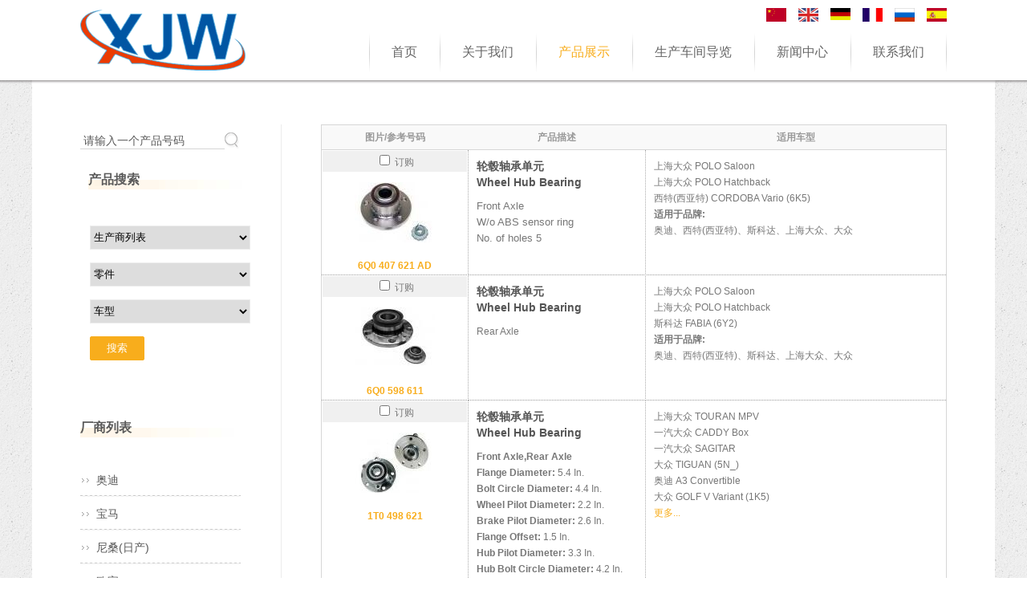

--- FILE ---
content_type: text/html
request_url: http://xwmach.com/?l=cn&m=product&part=657&make=SK
body_size: 5853
content:
<!doctype html>
<html lang="cn">
<head>
	<meta http-equiv="content-type" content="text/html; charset=utf-8" />
	<title>浙江信沃机电科技有限公司--产品展示</title>
	<meta name="author" content="YiParts.com" />
	<meta name="keywords" content="产品展示--浙江信沃机电科技有限公司" />
	<meta name="description" content="产品展示--浙江信沃机电科技有限公司" />
	<meta name="robots" content="all" />
	
	<link rel="shortcut icon" href="favicon.ico" type="image/x-icon" />
	<script type="text/javascript" src="//cdn.yiparts.com/Js/jquery-1.7.2.min.js"></script>
	<script type="text/javascript" src="//cdn.yiparts.com/Js/jquery-ui-1.7.1.custom.min.js"></script>
	<script type="text/javascript" src="//cdn.yiparts.com/Js/jquery.plug.custom.js"></script>
	<script type="text/javascript" src="//cdn.yiparts.com/Js/checkForm.js"></script>
	<script type="text/javascript" src="//cdn.yiparts.com/Js/fancybox/jquery.fancybox-1.3.1.pack.js"></script>
	<script type="text/javascript" src="//cdn.yiparts.com/Js/fckeditor/fckeditor.js"></script>

		<link rel = "stylesheet" type="text/css" id="default_Css" href="//cdn.yiparts.com/Css/Module/default.css" />
	<link rel = "stylesheet" type="text/css" id="Frame_Css" href="//cdn.yiparts.com/Css/template/dong_1/style.css" />
	<link rel = "stylesheet" type="text/css" id="default_Css" href="//cdn.yiparts.com/Css/popup.css" />
		<link rel = "stylesheet" type="text/css" id="Module_Css_6" href="//cdn.yiparts.com/Css/Module/pagenav/pagenav.css" />
				<link rel = "stylesheet" type="text/css" id="Module_Css_language" href="//cdn.yiparts.com/Css/Module/language/language.css" />
				<link rel = "stylesheet" type="text/css" id="Module_Css_copyright" href="//cdn.yiparts.com/Css/Module/copyright/copyright.css" />
				<link rel = "stylesheet" type="text/css" id="Module_Css_partsearch" href="//cdn.yiparts.com/Css/Module/partsearch/partsearch.css" />
				<link rel = "stylesheet" type="text/css" id="Module_Css_frame" href="//cdn.yiparts.com/Css/Module/frame/frame1.css" />
				<link rel = "stylesheet" type="text/css" id="Module_Css_logo" href="//cdn.yiparts.com/Css/Module/logo/logo.css" />
				<link rel = "stylesheet" type="text/css" id="Module_Css_advsearch" href="//cdn.yiparts.com/Css/Module/advsearch/advsearch.css" />
				<link rel = "stylesheet" type="text/css" id="Module_Css_menu" href="//cdn.yiparts.com/Css/Module/menu/menu.css" />
				<link rel = "stylesheet" type="text/css" id="Module_Css_makelist" href="//cdn.yiparts.com/Css/Module/makelist/makelist2.css" />
				<link rel = "stylesheet" type="text/css" id="Module_Css_product" href="//cdn.yiparts.com/Css/Module/product/product.css" />
				<link rel = "stylesheet" type="text/css" id="Module_Css_user" href="//cdn.yiparts.com/Css/Module/user/user.css" />
					<link rel = "stylesheet" type="text/css" id="User_Css" href="User/user.css" />

	<script type="text/javascript" language="javascript">
		var user='xinwo';
		var ver='cn';
				var host='';
				var Bselect=false;
			</script>
		</head>

<body onload="window.defaultStatus='浙江信沃机电科技有限公司--产品展示';" id="DEFAULT">
<div id="container" class="PAGE_product cn">
<!--调用页面基本的JS,index必须加载-->
	<div id="PageTop" class="control1 PageTop">
		<div id="PageTop1">
			<div id="PageTop2">
			<!--容器模块 开始--><div id="frame1" class="control frame "><div class="container"><div class="main"><div class="content"><!--语言栏 开始--><div id="language" class="control language "><div class="container"><div class="main"><div class="content"><ul><li id="cn" class="active"><a href="?m=product&part=657&make=SK&l=cn"><img src="/USITE/Images/country/CN.png" alt="中文" width="25px;"></a></li><li id="en" ><a href="?m=product&part=657&make=SK&l=en"><img src="/USITE/Images/country/EN.png" alt="English" width="25px;"></a></li><li id="de" ><a href="?m=product&part=657&make=SK&l=de"><img src="/USITE/Images/country/DE.png" alt="Deutsch" width="25px;"></a></li><li id="fr" ><a href="?m=product&part=657&make=SK&l=fr"><img src="/USITE/Images/country/FR.png" alt="Français" width="25px;"></a></li><li id="py" ><a href="?m=product&part=657&make=SK&l=py"><img src="/USITE/Images/country/PY.png" alt="Русский" width="25px;"></a></li><li id="es" ><a href="?m=product&part=657&make=SK&l=es"><img src="/USITE/Images/country/ES.png" alt="Españo" width="25px;"></a></li></ul></div></div></div></div><!--div style="clear:both;"></div--><!--语言栏 结束--><!--logo 结束--><div id="logo" class="control logo "><div class="container"><div class="main"><a href=""><img src="images/logo.png" alt="浙江信沃机电科技有限公司"  ></a></div></div></div><!--logo 结束--><!--菜单模块 开始--><div id="menu" class="control menu "><div class="container"><div class="main"><div class="content"><ul><li id="M_home" ><a href="?m=home"><span>首页</span></a></li><li id="M_about" ><a href="?m=about"><span>关于我们</span></a></li><li id="M_product" class="active"><a href="?m=product"><span>产品展示</span></a></li><li id="M_equipment" ><a href="?m=equipment"><span>生产车间导览</span></a></li><li id="M_news" ><a href="?m=news"><span>新闻中心</span></a></li><li id="M_contact" ><a href="?m=contact"><span>联系我们</span></a></li></ul></div></div></div></div><!--菜单模块 开始--><div id="frame118888" style="clear:both;height:1px;overflow:hidden;">&nbsp;</div></div></div></div></div><!--容器模块 开始-->
			<div style="clear:both;"></div>
			</div>
		</div>

	</div>
	<div id="main">
	 <div id="main1">
	  <div id="main2">
	       <div id="Content" class="control1 PageContent">
			<div id="Content1">
				<div id="Content2">
				<!--产品模块 开始--><div id="product" class="control productlist "><div class="container"><div class="main"><div class="content"><!--购物车-->
<!--表格展示方式-->
<table id="plist">
	<tr class="title">
	<th>图片/参考号码</th><th>产品描述</th><th>适用车型</th>
	</tr>
		<tr>
		<td class="img">
			<div class="carbtn">
						<label><input type="checkbox" name="" value="38" class="checkthis"/> <span>订购</span></label>
						</div>
			<a class="image" href="javascript:void(0);" onclick="showproduct(38)"><img src="pic/small/650657011800-4737e08aa5c59.jpg" alt="轮毂轴承单元 Wheel Hub Bearing:6Q0 407 621 AD"/></a>
			<br /><a href="javascript:void(0);" onclick="showproduct(38)">6Q0 407 621 AD</a>
		</td>
		<td class="desc">
			<div class="pddesc">
			<h3><a href="javascript:void(0);" onclick="showproduct(38)">轮毂轴承单元<br/>Wheel Hub Bearing</a></h3>
			<h4 class="blue"></h4>
			<p class="text"><font style="FONT-WEIGHT: lighter" size="2">Front Axle<br />
W/o ABS sensor ring<br />
No. of holes 5</font><br />
&nbsp;</p>
			</div>
		</td>
		<td class="modellist">上海大众 <span class="modelitem" value="8179">POLO Saloon</span><br>上海大众 <span class="modelitem" value="8178">POLO Hatchback</span><br>西特(西亚特) <span class="modelitem" value="4157">CORDOBA Vario (6K5)</span><br><div class="makeforuse"><strong>适用于品牌:</strong><br/>奥迪、西特(西亚特)、斯科达、上海大众、大众</div>
		</td>
	</tr>
		<tr>
		<td class="img">
			<div class="carbtn">
						<label><input type="checkbox" name="" value="59" class="checkthis"/> <span>订购</span></label>
						</div>
			<a class="image" href="javascript:void(0);" onclick="showproduct(59)"><img src="pic/small/650657017600-4737e324c81aa.jpg" alt="轮毂轴承单元 Wheel Hub Bearing:6Q0 598 611"/></a>
			<br /><a href="javascript:void(0);" onclick="showproduct(59)">6Q0 598 611</a>
		</td>
		<td class="desc">
			<div class="pddesc">
			<h3><a href="javascript:void(0);" onclick="showproduct(59)">轮毂轴承单元<br/>Wheel Hub Bearing</a></h3>
			<h4 class="blue"></h4>
			<p class="text">Rear Axle</p>
			</div>
		</td>
		<td class="modellist">上海大众 <span class="modelitem" value="8179">POLO Saloon</span><br>上海大众 <span class="modelitem" value="8178">POLO Hatchback</span><br>斯科达 <span class="modelitem" value="4183">FABIA (6Y2)</span><br><div class="makeforuse"><strong>适用于品牌:</strong><br/>奥迪、西特(西亚特)、斯科达、上海大众、大众</div>
		</td>
	</tr>
		<tr>
		<td class="img">
			<div class="carbtn">
						<label><input type="checkbox" name="" value="68" class="checkthis"/> <span>订购</span></label>
						</div>
			<a class="image" href="javascript:void(0);" onclick="showproduct(68)"><img src="pic/small/650657025900-4745417ed9702.jpg" alt="轮毂轴承单元 Wheel Hub Bearing:1T0 498 621"/></a>
			<br /><a href="javascript:void(0);" onclick="showproduct(68)">1T0 498 621</a>
		</td>
		<td class="desc">
			<div class="pddesc">
			<h3><a href="javascript:void(0);" onclick="showproduct(68)">轮毂轴承单元<br/>Wheel Hub Bearing</a></h3>
			<h4 class="blue"></h4>
			<p class="text"><strong>Front Axle,</strong><strong>Rear Axle</strong><br />
<strong>Flange Diameter: </strong>5.4 In.<br />
<strong>Bolt Circle Diameter: </strong>4.4 In.<br />
<strong>Wheel Pilot Diameter: </strong>2.2 In.<br />
<strong>Brake Pilot Diameter: </strong>2.6 In.<br />
<strong>Flange Offset: </strong>1.5 In.<br />
<strong>Hub Pilot Diameter: </strong>3.3 In.<br />
<strong>Hub Bolt Circle Diameter: </strong>4.2 In.<br />
<strong>Bolt Quantity: </strong>5<br />
<strong>Bolt Hole qty: </strong>4<br />
<strong>ABS Sensor: </strong>Yes<br />
<strong>Number of Splines: </strong>36</p>
			</div>
		</td>
		<td class="modellist">上海大众 <span class="modelitem" value="8302">TOURAN MPV</span><br>一汽大众 <span class="modelitem" value="7808">CADDY Box</span><br>一汽大众 <span class="modelitem" value="7807">SAGITAR</span><br>大众 <span class="modelitem" value="5189">TIGUAN (5N_)</span><br>奥迪 <span class="modelitem" value="5042">A3 Convertible</span><br>大众 <span class="modelitem" value="5010">GOLF V Variant (1K5)</span><br> <a href="javascript:void(0);" onclick="showproduct(68)" id="fumore" >更多...</a>
		</td>
	</tr>
		<tr>
		<td class="img">
			<div class="carbtn">
						<label><input type="checkbox" name="" value="416" class="checkthis"/> <span>订购</span></label>
						</div>
			<a class="image" href="javascript:void(0);" onclick="showproduct(416)"><img src="pic/small/650657102900-4ad2a5b2501be.jpg" alt="轮毂轴承单元 Wheel Hub Bearing:6Q0 407 621 AL"/></a>
			<br /><a href="javascript:void(0);" onclick="showproduct(416)">6Q0 407 621 AL</a>
		</td>
		<td class="desc">
			<div class="pddesc">
			<h3><a href="javascript:void(0);" onclick="showproduct(416)">轮毂轴承单元<br/>Wheel Hub Bearing</a></h3>
			<h4 class="blue"></h4>
			<p class="text"><p><strong>Front Axle</strong></p></p>
			</div>
		</td>
		<td class="modellist">大众 <span class="modelitem" value="4428">POLO (9N_)</span><br>大众 <span class="modelitem" value="4376">FOX (5Z1, 5Z3)</span><br>斯科达 <span class="modelitem" value="4186">FABIA Saloon (6Y3)</span><br>斯科达 <span class="modelitem" value="4185">FABIA Praktik</span><br>斯科达 <span class="modelitem" value="4184">FABIA Combi (6Y5)</span><br>斯科达 <span class="modelitem" value="4183">FABIA (6Y2)</span><br> <a href="javascript:void(0);" onclick="showproduct(416)" id="fumore" >更多...</a>
		</td>
	</tr>
		<tr>
		<td class="img">
			<div class="carbtn">
						<label><input type="checkbox" name="" value="427" class="checkthis"/> <span>订购</span></label>
						</div>
			<a class="image" href="javascript:void(0);" onclick="showproduct(427)"><img src="pic/small/650657104200-4ad9c59933f0f.jpg" alt="轮毂轴承单元 Wheel Hub Bearing:1T0 598 611 B"/></a>
			<br /><a href="javascript:void(0);" onclick="showproduct(427)">1T0 598 611 B</a>
		</td>
		<td class="desc">
			<div class="pddesc">
			<h3><a href="javascript:void(0);" onclick="showproduct(427)">轮毂轴承单元<br/>Wheel Hub Bearing</a></h3>
			<h4 class="blue"></h4>
			<p class="text"><strong>Rear Axle</strong><br><strong>Flange Diameter: </strong>5.4 In.<br><strong>Bolt Circle Diameter: </strong>4.4 In.<br><strong>Wheel Pilot Diameter: </strong>2.2 In.<br><strong>Brake Pilot Diameter: </strong>2.6 In.<br><strong>Flange Offset: </strong>1.1 In.<br><strong>Hub Pilot Diameter: </strong>3.1 In.<br><strong>Bolt Quantity: </strong>5<br><strong>Bolt Hole qty: </strong>N/A<br><strong>ABS Sensor: </strong>Yes<br><strong>Number of Splines: </strong>N/A</p>
			</div>
		</td>
		<td class="modellist">上海大众 <span class="modelitem" value="8302">TOURAN MPV</span><br>斯柯达(上海大众) <span class="modelitem" value="8233">OCTAVIA</span><br>一汽大众 <span class="modelitem" value="7808">CADDY Box</span><br>一汽大众 <span class="modelitem" value="7807">SAGITAR</span><br>一汽大众 <span class="modelitem" value="7806">MAGOTAN (B6)</span><br>大众 <span class="modelitem" value="5010">GOLF V Variant (1K5)</span><br> <a href="javascript:void(0);" onclick="showproduct(427)" id="fumore" >更多...</a>
		</td>
	</tr>
		<tr>
		<td class="img">
			<div class="carbtn">
						<label><input type="checkbox" name="" value="494" class="checkthis"/> <span>订购</span></label>
						</div>
			<a class="image" href="javascript:void(0);" onclick="showproduct(494)"><img src="pic/small/650657117000-4c66341d31976.jpg" alt="轮毂轴承单元 Wheel Hub Bearing:1K0 498 621"/></a>
			<br /><a href="javascript:void(0);" onclick="showproduct(494)">1K0 498 621</a>
		</td>
		<td class="desc">
			<div class="pddesc">
			<h3><a href="javascript:void(0);" onclick="showproduct(494)">轮毂轴承单元<br/>Wheel Hub Bearing</a></h3>
			<h4 class="blue"></h4>
			<p class="text"><strong>Front Axle<br />
Flange Diameter</strong> : 5.369 In.<br />
<strong>Bolt Circle Diameter</strong> : 4.437 In.<br />
<strong>Wheel Pilot Diameter</strong> : 2.24 In.<br />
<strong>Brake Pilot Diameter</strong> : 2.555 In.<br />
<strong>Flange Offset</strong> : 1.890 In.<br />
<strong>Hub Pilot Diameter</strong> : 3.150 In.<br />
<strong>Hub Bolt Circle Diameter</strong> : 4.103 In.<br />
<strong>Bolt Size</strong> : M14X1.5 <br />
<strong>Bolt Quantity</strong> : 5 <br />
<strong>Bolt Hole MET</strong> : M12X1.5 <br />
<strong>Bolt Hole qty</strong> : 3 <br />
<strong>ABS Sensor</strong> : Y <br />
<strong>Number of Splines</strong> : 36</p>
			</div>
		</td>
		<td class="modellist">斯柯达(上海大众) <span class="modelitem" value="8233">OCTAVIA</span><br>西特(西亚特) <span class="modelitem" value="4838">ALTEA XL (5P5, 5P8)</span><br>大众 <span class="modelitem" value="4387">GOLF PLUS (5M1, 521)</span><br>大众 <span class="modelitem" value="4386">GOLF V (1K1)</span><br>大众 <span class="modelitem" value="4372">CADDY III Estate (2KB, 2KJ, 2CB, 2CJ)</span><br>大众 <span class="modelitem" value="4371">CADDY III Box (2KA, 2KH, 2CA, 2CH)</span><br> <a href="javascript:void(0);" onclick="showproduct(494)" id="fumore" >更多...</a>
		</td>
	</tr>
		<tr>
		<td class="img">
			<div class="carbtn">
						<label><input type="checkbox" name="" value="636" class="checkthis"/> <span>订购</span></label>
						</div>
			<a class="image" href="javascript:void(0);" onclick="showproduct(636)"><img src="pic/small/5cf479bc8cb7f.jpg" alt="轮毂轴承单元 Wheel Hub Bearing:1S0 598 611"/></a>
			<br /><a href="javascript:void(0);" onclick="showproduct(636)">1S0 598 611</a>
		</td>
		<td class="desc">
			<div class="pddesc">
			<h3><a href="javascript:void(0);" onclick="showproduct(636)">轮毂轴承单元<br/>Wheel Hub Bearing</a></h3>
			<h4 class="blue"></h4>
			<p class="text"><strong>Rear Axle</strong></p>
			</div>
		</td>
		<td class="modellist">大众 <span class="modelitem" value="9193">UP (121, 122, BL1, BL2)</span><br>斯科达 <span class="modelitem" value="8939">CITIGO</span><br>西特(西亚特) <span class="modelitem" value="8861">Mii (KF1_)</span><br><div class="makeforuse"><strong>适用于品牌:</strong><br/>斯科达、大众、西特(西亚特)</div>
		</td>
	</tr>
	</table>
</div></div></div></div><!--产品模块 结束-->
				<div style="clear:both;"></div>
				</div>
			</div>
		</div>
		 <div id="PageLeft" class="control1 PageLeft">
			<div id="PageLeft1">
				<div id="PageLeft2">
				<!--号码搜索模块 开始--><div id="partsearch" class="control partsearch "><div class="container"><div class="main"><div class="content"><form action="?m=product" method="get" name="partsearch1"><ul><li><input name="partnumber" type="text" class="txt" id="partnumber" title="请输入一个产品号码" value="" /><input type="hidden" name="m" value="product"/><input type="submit" name="Submit" value="搜索" id="Submit" class="btn" /></li></ul><input type="hidden" name="h" value=""/></form></div></div></div></div><!--号码搜索模块 结束--><!--高级搜索组合 开始--><div id="advsearch" class="control advsearch "><div class="container"><div class="main"><h2><span>产品搜索</span></h2><div class="content"><form action="?m=product" method="get" name="advsearch1" class="niceform"><ul><li class="limake">
									<div id="userstyle">
										<select name="make" id="advsearch_make" class="make" key="" url="/USITE/Function/getmake.php" onchange="select_change(this)">
											<option value="">生产商列表</option>
										</select>
									  </div>
									</li><li class="lipart">
									<div id="userstyle">
										<select name="part" id="advsearch_part" class="part" key="" url="/USITE/Function/getpart.php" onchange="select_change(this)">
											<option value="">零件</option>
										</select>
									  </div>
									</li><li class="limodel">
									<div id="userstyle">
										<select name="model" id="advsearch_model" class="model" key="" url="/USITE/Function/getmodel.php" onchange="select_change(this)">
											<option value="">车型</option>
										</select>
									  </div>
									</li><li class="adv_btn"><input type="hidden" name="m" value="product"/><input type="hidden" name="h" value=""/><input type="submit" name="Submit" value="搜索" id="Submit" class="btn" /></li></ul></form><div style="clear:both;"></div></div></div></div></div>
	<script>
	//loadmake();
	//loadpart();
	//loadgroup();
	</script>
	<!--高级搜索组合模块 结束--><!--品牌列表 开始--><div id="makelist" class="control makelist "><div class="container"><div class="main"><h2><span>厂商列表</span></h2><div class="content"><ul><li><a href="?l=cn&m=product&part=657&make=AD" ><span>奥迪</span></a></li><li><a href="?l=cn&m=product&part=657&make=BM" ><span>宝马</span></a></li><li><a href="?l=cn&m=product&part=657&make=NI" ><span>尼桑(日产)</span></a></li><li><a href="?l=cn&m=product&part=657&make=OP" ><span>欧宝</span></a></li><li><a href="?l=cn&m=product&part=657&make=RE" ><span>雷诺</span></a></li><li><a href="?l=cn&m=product&part=657&make=SE" ><span>西特(西亚特)</span></a></li><li><a href="?l=cn&m=product&part=657&make=SK"  class="active"><span>斯科达</span></a></li><li><a href="?l=cn&m=product&part=657&make=VW" ><span>大众</span></a></li><li><a href="?l=cn&m=product&part=657&make=VO" ><span>沃尔沃(富豪)</span></a></li><li><a href="?l=cn&m=product&part=657&make=VF" ><span>一汽大众</span></a></li><li><a href="?l=cn&m=product&part=657&make=VS" ><span>上海大众</span></a></li></ul><div style="clear:both;"></div></div></div></div></div><!--品牌列表 结束-->
				
				<div style="clear:both;"></div>
				</div>
			</div>
		</div>
		<div style="clear:both;"></div>
	  </div>
	 </div>
	</div>

	<div id="PageBottom" class="control1 PageBottom">
		<div id="PageBottom1">
			<div id="PageBottom2">
			<!--版权信息 开始--><div id="copyright" class="control "><div class="container"><div class="main"><div class="content">Copyright © 2007--2025 浙江信沃机电科技有限公司 All Rights Reserved.<br />
地址：浙江省绍兴市上虞区章镇镇工业园安业路368号<br />
电话：0575-82875318 / 13750835629  传真：0575-82969328 E-mail：hzxw01@xwjx.cn || hzxw02@xwjx.cn || hzxw03@xwjx.cn || hzxw04@xwjx.cn
<div class="houjia" style=" height:20px; text-align:center; width:372px; margin:0 auto 8px;">
    <div style="float:left; height:20px;">
        <a href="http://beian.miit.gov.cn " style="height:0; line-height:20px; text-decoration: none; color:#333;" target="_blank">浙ICP备17033409号</a>
    </div>

    <div style="float:left; padding-left:10px;">
      <a target="_blank" href="http://www.beian.gov.cn/portal/registerSystemInfo?recordcode=33010902001769" style="display:inline-block;text-decoration:none;height:20px;line-height:20px; float:left;">
      <div class="img0001" style="float:left; padding-right:6px;">
        <img src="http://aliyun.china-part.com/client2009/company/xinwo/images/gg.png" style="float:left;">
      </div>
      <p style="float:left; margin:0; ">浙公网安备 33010902001769号</p>
      </a>
    </div>
</div></div></div></div></div><!--版权信息 开始-->
			<a href="http://www.cyberpolice.cn/wfjb/"><div class="icppic"></div></a>
			<div style="clear:both;"></div>
			</div>
		</div>
	</div>
</div>

</body>
<script type="text/javascript" src="//cdn.yiparts.com/Js/function.js"></script>
<!--[if lt IE 7]>  <div id="ie6notip" style='border: 1px solid #F7941D; background: #FEEFDA; text-align: center; clear: both; height: 75px; position: relative;'>    <div style='position: absolute; right: 3px; top: 3px; font-family: courier new; font-weight: bold;'><a href='#' onclick='javascript:this.parentNode.parentNode.style.display="none"; return false;'><img src='/USITE/images/iedie/ie6nomore-cornerx.jpg' style='border: none;' alt='Close this notice'/></a></div>    <div style='width: 640px; margin: 0 auto; text-align: left; padding: 0; overflow: hidden; color: black;'>      <div style='width: 75px; float: left;'><img src='/USITE/images/iedie/ie6nomore-warning.jpg' alt='Warning!'/></div>      <div style='width: 275px; float: left; font-family: Arial, sans-serif;'>        <div style='font-size: 14px; font-weight: bold; margin-top: 12px;'>请注意：您正在使用一个过时的浏览器</div>        <div style='font-size: 12px; margin-top: 6px; line-height: 12px;'>为了您能更好的浏览本站，请升级您的浏览器。</div>      </div>      <div style='width: 75px; float: left;'><a href='http://www.firefox.com' target='_blank'><img src='/USITE/images/iedie/ie6nomore-firefox.jpg' style='border: none;' alt='下载 Firefox 3.5'/></a></div>      <div style='width: 75px; float: left;'><a href='http://www.browserforthebetter.com/download.html' target='_blank'><img src='/USITE/images/iedie/ie6nomore-ie8.jpg' style='border: none;' alt='下载 Internet Explorer 8'/></a></div>      <div style='width: 73px; float: left;'><a href='http://www.apple.com/safari/download/' target='_blank'><img src='/USITE/images/iedie/ie6nomore-safari.jpg' style='border: none;' alt='下载 Safari 4'/></a></div>      <div style='float: left;'><a href='http://www.google.com/chrome' target='_blank'><img src='/USITE/images/iedie/ie6nomore-chrome.jpg' style='border: none;' alt='下载 Google Chrome'/></a></div>    </div>  </div>  <![endif]-->
</html>

--- FILE ---
content_type: text/html
request_url: http://xwmach.com/USITE/Function/getmake.php?user=xinwo&l=cn&rand=0.5683685311488669
body_size: 253
content:
[{"key":"","val":"\u751f\u4ea7\u5546\u5217\u8868"},{"key":"AD","val":"\u5965\u8fea"},{"key":"BM","val":"\u5b9d\u9a6c"},{"key":"NI","val":"\u5c3c\u6851(\u65e5\u4ea7)"},{"key":"OP","val":"\u6b27\u5b9d"},{"key":"RE","val":"\u96f7\u8bfa"},{"key":"SE","val":"\u897f\u7279(\u897f\u4e9a\u7279)"},{"key":"SK","val":"\u65af\u79d1\u8fbe"},{"key":"VW","val":"\u5927\u4f17"},{"key":"VO","val":"\u6c83\u5c14\u6c83(\u5bcc\u8c6a)"},{"key":"VF","val":"\u4e00\u6c7d\u5927\u4f17"},{"key":"VS","val":"\u4e0a\u6d77\u5927\u4f17"}]

--- FILE ---
content_type: text/html
request_url: http://xwmach.com/USITE/Function/getpart.php?user=xinwo&l=cn&rand=0.230484879457294
body_size: 109
content:
[{"key":"","val":"\u96f6\u4ef6"},{"key":"655","val":"\u8f6e\u6bc2\u8f74\u627f"},{"key":"657","val":"\u8f6e\u6bc2\u8f74\u627f\u5355\u5143"}]

--- FILE ---
content_type: text/css
request_url: http://xwmach.com/User/user.css
body_size: 669
content:
																																																																																																																																																																																																																																																																																																																																																																																																						#main{  margin: 0;}
.PAGE_home #main {  margin: -60px 0 0;}
.icppic{ display:none;}
#wwwwww img{ float:right; padding: 0 0 0 20px;}

#backplaynum a{ width:12px; height:12px; border-radius:50%; background:#999; border-color:#999;}
#backplaynum{ bottom: 80px;}
#backplaynum .act{ background: #cd6d6d6; border: 2px solid #cd6d6d6; }
body,html{ font-family: Arial,"å¾®è½¯é›…é»‘";}
#main #contactcard .content ul li {   height: auto;   border-bottom: 1px dashed #d6d6d6;}
#logo {  padding: 12px 0 0;}

#about img { float: none;  padding: 0 ;}
#frame1 .main #logo .main { }
#copyright a { color: #999;}
#backpic{ min-width:1200px;}

#DEFAULT #main #umd100303020439  h2{  padding: 0 0 10px; margin-top:20px;}
#code{ position: fixed; bottom: 300px; right: 10px; background: #fff; z-index:999;}
#PageBottom1 #code.control .content {  float: none; width: auto; padding: 10px; overflow:hidden;}	


#main #partmakemodel #searchgroup { height: 142px;}	
#main #partmakemodel #searchgroup div {  height: 142px;}
#main #partmakemodel #searchgroup .col_search {  height: 142px;}
#main #partmakemodel #searchgroup .col_search .btn { height: 142px;}
#main #partmakemodel #searchgroup div div { height: 100px;}
#main #partmakemodel .content { height: 186px;}
#PageLeft .makelist li a { border:none;}

																																																																																																																																																																													